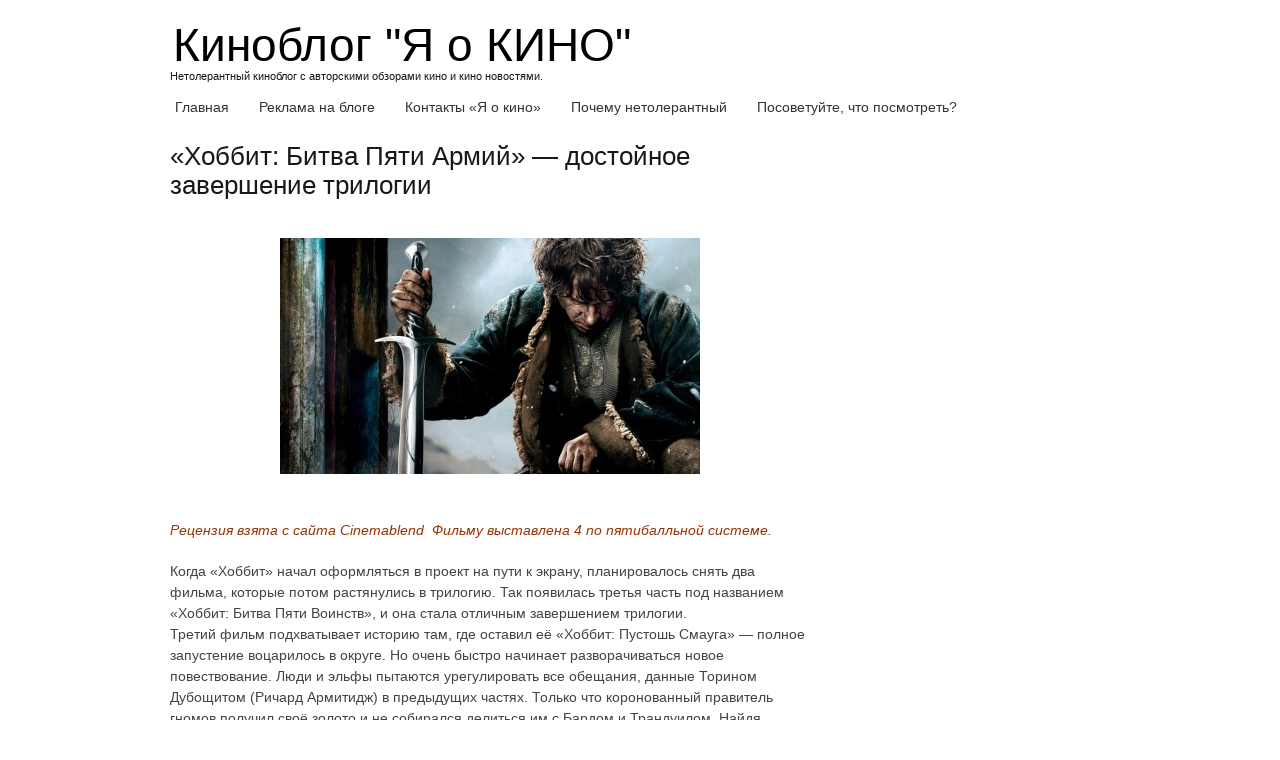

--- FILE ---
content_type: text/html; charset=UTF-8
request_url: https://yaokino.ru/uspeh-hobbit-bitva-pjati-armij
body_size: 21336
content:
<!DOCTYPE html> <!--[if IE 7]><html class="ie ie7" dir="ltr" lang="ru-RU" prefix="og: https://ogp.me/ns#"> <![endif]--> <!--[if IE 8]><html class="ie ie8" dir="ltr" lang="ru-RU" prefix="og: https://ogp.me/ns#"> <![endif]--> <!--[if !(IE 7) | !(IE 8) ]><!--><html dir="ltr" lang="ru-RU" prefix="og: https://ogp.me/ns#"> <!--<![endif]--><head><meta charset="UTF-8"><link rel="profile" href="https://gmpg.org/xfn/11"><meta name="viewport" content="width=device-width, initial-scale=1, maximum-scale=1"><link rel="pingback" href="https://yaokino.ru/xmlrpc.php"><style>img:is([sizes="auto" i], [sizes^="auto," i]) { contain-intrinsic-size: 3000px 1500px }</style><title>«Хоббит: Битва Пяти Армий» - достойное завершение трилогии</title><meta name="description" content="В то время как «Властелин Колец», всё-таки, более совершенная трилогия из двух, «Хоббит: Битва Пяти Армий» отличное пиршество для выходного дня." /><meta name="robots" content="max-image-preview:large" /><meta name="author" content="georgina"/><meta name="keywords" content="хоббит: битва пяти армий,рецензия,трилогия,питер джексон" /><link rel="canonical" href="https://yaokino.ru/uspeh-hobbit-bitva-pjati-armij" /><meta name="generator" content="All in One SEO (AIOSEO) 4.8.7" /><meta property="og:locale" content="ru_RU" /><meta property="og:site_name" content="Киноблог &quot;Я о КИНО&quot; | Нетолерантный киноблог с авторскими обзорами кино и кино новостями." /><meta property="og:type" content="article" /><meta property="og:title" content="«Хоббит: Битва Пяти Армий» - достойное завершение трилогии" /><meta property="og:description" content="В то время как «Властелин Колец», всё-таки, более совершенная трилогия из двух, «Хоббит: Битва Пяти Армий» отличное пиршество для выходного дня." /><meta property="og:url" content="https://yaokino.ru/uspeh-hobbit-bitva-pjati-armij" /><meta property="article:published_time" content="2014-12-03T13:04:25+00:00" /><meta property="article:modified_time" content="2014-12-03T13:04:49+00:00" /><meta name="twitter:card" content="summary" /><meta name="twitter:title" content="«Хоббит: Битва Пяти Армий» - достойное завершение трилогии" /><meta name="twitter:description" content="В то время как «Властелин Колец», всё-таки, более совершенная трилогия из двух, «Хоббит: Битва Пяти Армий» отличное пиршество для выходного дня." /> <script type="application/ld+json" class="aioseo-schema">{"@context":"https:\/\/schema.org","@graph":[{"@type":"Article","@id":"https:\/\/yaokino.ru\/uspeh-hobbit-bitva-pjati-armij#article","name":"\u00ab\u0425\u043e\u0431\u0431\u0438\u0442: \u0411\u0438\u0442\u0432\u0430 \u041f\u044f\u0442\u0438 \u0410\u0440\u043c\u0438\u0439\u00bb - \u0434\u043e\u0441\u0442\u043e\u0439\u043d\u043e\u0435 \u0437\u0430\u0432\u0435\u0440\u0448\u0435\u043d\u0438\u0435 \u0442\u0440\u0438\u043b\u043e\u0433\u0438\u0438","headline":"\u00ab\u0425\u043e\u0431\u0431\u0438\u0442: \u0411\u0438\u0442\u0432\u0430 \u041f\u044f\u0442\u0438 \u0410\u0440\u043c\u0438\u0439\u00bb &#8212; \u0434\u043e\u0441\u0442\u043e\u0439\u043d\u043e\u0435 \u0437\u0430\u0432\u0435\u0440\u0448\u0435\u043d\u0438\u0435 \u0442\u0440\u0438\u043b\u043e\u0433\u0438\u0438","author":{"@id":"https:\/\/yaokino.ru\/author\/georgina#author"},"publisher":{"@id":"https:\/\/yaokino.ru\/#organization"},"image":{"@type":"ImageObject","url":"https:\/\/yaokino.ru\/wp-content\/uploads\/2014\/12\/HobbitBattleoftheFiveArmies-01-420x236.jpg","@id":"https:\/\/yaokino.ru\/uspeh-hobbit-bitva-pjati-armij\/#articleImage"},"datePublished":"2014-12-03T16:04:25+03:00","dateModified":"2014-12-03T16:04:49+03:00","inLanguage":"ru-RU","commentCount":2,"mainEntityOfPage":{"@id":"https:\/\/yaokino.ru\/uspeh-hobbit-bitva-pjati-armij#webpage"},"isPartOf":{"@id":"https:\/\/yaokino.ru\/uspeh-hobbit-bitva-pjati-armij#webpage"},"articleSection":"\u041e\u0431\u0437\u043e\u0440\u044b \u0444\u0438\u043b\u044c\u043c\u043e\u0432, \u041f\u0438\u0442\u0435\u0440 \u0414\u0436\u0435\u043a\u0441\u043e\u043d, \u0440\u0435\u0446\u0435\u043d\u0437\u0438\u044f, \u0442\u0440\u0438\u043b\u043e\u0433\u0438\u044f, \u0425\u043e\u0431\u0431\u0438\u0442: \u0411\u0438\u0442\u0432\u0430 \u041f\u044f\u0442\u0438 \u0410\u0440\u043c\u0438\u0439"},{"@type":"BreadcrumbList","@id":"https:\/\/yaokino.ru\/uspeh-hobbit-bitva-pjati-armij#breadcrumblist","itemListElement":[{"@type":"ListItem","@id":"https:\/\/yaokino.ru#listItem","position":1,"name":"Home","item":"https:\/\/yaokino.ru","nextItem":{"@type":"ListItem","@id":"https:\/\/yaokino.ru\/category\/films_review#listItem","name":"\u041e\u0431\u0437\u043e\u0440\u044b \u0444\u0438\u043b\u044c\u043c\u043e\u0432"}},{"@type":"ListItem","@id":"https:\/\/yaokino.ru\/category\/films_review#listItem","position":2,"name":"\u041e\u0431\u0437\u043e\u0440\u044b \u0444\u0438\u043b\u044c\u043c\u043e\u0432","item":"https:\/\/yaokino.ru\/category\/films_review","nextItem":{"@type":"ListItem","@id":"https:\/\/yaokino.ru\/uspeh-hobbit-bitva-pjati-armij#listItem","name":"\u00ab\u0425\u043e\u0431\u0431\u0438\u0442: \u0411\u0438\u0442\u0432\u0430 \u041f\u044f\u0442\u0438 \u0410\u0440\u043c\u0438\u0439\u00bb &#8212; \u0434\u043e\u0441\u0442\u043e\u0439\u043d\u043e\u0435 \u0437\u0430\u0432\u0435\u0440\u0448\u0435\u043d\u0438\u0435 \u0442\u0440\u0438\u043b\u043e\u0433\u0438\u0438"},"previousItem":{"@type":"ListItem","@id":"https:\/\/yaokino.ru#listItem","name":"Home"}},{"@type":"ListItem","@id":"https:\/\/yaokino.ru\/uspeh-hobbit-bitva-pjati-armij#listItem","position":3,"name":"\u00ab\u0425\u043e\u0431\u0431\u0438\u0442: \u0411\u0438\u0442\u0432\u0430 \u041f\u044f\u0442\u0438 \u0410\u0440\u043c\u0438\u0439\u00bb &#8212; \u0434\u043e\u0441\u0442\u043e\u0439\u043d\u043e\u0435 \u0437\u0430\u0432\u0435\u0440\u0448\u0435\u043d\u0438\u0435 \u0442\u0440\u0438\u043b\u043e\u0433\u0438\u0438","previousItem":{"@type":"ListItem","@id":"https:\/\/yaokino.ru\/category\/films_review#listItem","name":"\u041e\u0431\u0437\u043e\u0440\u044b \u0444\u0438\u043b\u044c\u043c\u043e\u0432"}}]},{"@type":"Organization","@id":"https:\/\/yaokino.ru\/#organization","name":"\u041a\u0438\u043d\u043e\u0431\u043b\u043e\u0433 \"\u042f \u043e \u041a\u0418\u041d\u041e\"","description":"\u041d\u0435\u0442\u043e\u043b\u0435\u0440\u0430\u043d\u0442\u043d\u044b\u0439 \u043a\u0438\u043d\u043e\u0431\u043b\u043e\u0433 \u0441 \u0430\u0432\u0442\u043e\u0440\u0441\u043a\u0438\u043c\u0438 \u043e\u0431\u0437\u043e\u0440\u0430\u043c\u0438 \u043a\u0438\u043d\u043e \u0438 \u043a\u0438\u043d\u043e \u043d\u043e\u0432\u043e\u0441\u0442\u044f\u043c\u0438.","url":"https:\/\/yaokino.ru\/"},{"@type":"Person","@id":"https:\/\/yaokino.ru\/author\/georgina#author","url":"https:\/\/yaokino.ru\/author\/georgina","name":"georgina","image":{"@type":"ImageObject","@id":"https:\/\/yaokino.ru\/uspeh-hobbit-bitva-pjati-armij#authorImage","url":"https:\/\/secure.gravatar.com\/avatar\/f747cf65a9f35ccc8707b285a7abbfa9?s=96&d=retro&r=g","width":96,"height":96,"caption":"georgina"}},{"@type":"WebPage","@id":"https:\/\/yaokino.ru\/uspeh-hobbit-bitva-pjati-armij#webpage","url":"https:\/\/yaokino.ru\/uspeh-hobbit-bitva-pjati-armij","name":"\u00ab\u0425\u043e\u0431\u0431\u0438\u0442: \u0411\u0438\u0442\u0432\u0430 \u041f\u044f\u0442\u0438 \u0410\u0440\u043c\u0438\u0439\u00bb - \u0434\u043e\u0441\u0442\u043e\u0439\u043d\u043e\u0435 \u0437\u0430\u0432\u0435\u0440\u0448\u0435\u043d\u0438\u0435 \u0442\u0440\u0438\u043b\u043e\u0433\u0438\u0438","description":"\u0412 \u0442\u043e \u0432\u0440\u0435\u043c\u044f \u043a\u0430\u043a \u00ab\u0412\u043b\u0430\u0441\u0442\u0435\u043b\u0438\u043d \u041a\u043e\u043b\u0435\u0446\u00bb, \u0432\u0441\u0451-\u0442\u0430\u043a\u0438, \u0431\u043e\u043b\u0435\u0435 \u0441\u043e\u0432\u0435\u0440\u0448\u0435\u043d\u043d\u0430\u044f \u0442\u0440\u0438\u043b\u043e\u0433\u0438\u044f \u0438\u0437 \u0434\u0432\u0443\u0445, \u00ab\u0425\u043e\u0431\u0431\u0438\u0442: \u0411\u0438\u0442\u0432\u0430 \u041f\u044f\u0442\u0438 \u0410\u0440\u043c\u0438\u0439\u00bb \u043e\u0442\u043b\u0438\u0447\u043d\u043e\u0435 \u043f\u0438\u0440\u0448\u0435\u0441\u0442\u0432\u043e \u0434\u043b\u044f \u0432\u044b\u0445\u043e\u0434\u043d\u043e\u0433\u043e \u0434\u043d\u044f.","inLanguage":"ru-RU","isPartOf":{"@id":"https:\/\/yaokino.ru\/#website"},"breadcrumb":{"@id":"https:\/\/yaokino.ru\/uspeh-hobbit-bitva-pjati-armij#breadcrumblist"},"author":{"@id":"https:\/\/yaokino.ru\/author\/georgina#author"},"creator":{"@id":"https:\/\/yaokino.ru\/author\/georgina#author"},"datePublished":"2014-12-03T16:04:25+03:00","dateModified":"2014-12-03T16:04:49+03:00"},{"@type":"WebSite","@id":"https:\/\/yaokino.ru\/#website","url":"https:\/\/yaokino.ru\/","name":"\u041a\u0438\u043d\u043e\u0431\u043b\u043e\u0433 \"\u042f \u043e \u041a\u0418\u041d\u041e\"","description":"\u041d\u0435\u0442\u043e\u043b\u0435\u0440\u0430\u043d\u0442\u043d\u044b\u0439 \u043a\u0438\u043d\u043e\u0431\u043b\u043e\u0433 \u0441 \u0430\u0432\u0442\u043e\u0440\u0441\u043a\u0438\u043c\u0438 \u043e\u0431\u0437\u043e\u0440\u0430\u043c\u0438 \u043a\u0438\u043d\u043e \u0438 \u043a\u0438\u043d\u043e \u043d\u043e\u0432\u043e\u0441\u0442\u044f\u043c\u0438.","inLanguage":"ru-RU","publisher":{"@id":"https:\/\/yaokino.ru\/#organization"}}]}</script> <link href='https://fonts.gstatic.com' crossorigin='anonymous' rel='preconnect' /><link rel="alternate" type="application/rss+xml" title="Киноблог &quot;Я о КИНО&quot; &raquo; Лента" href="https://yaokino.ru/feed" /><link rel="alternate" type="application/rss+xml" title="Киноблог &quot;Я о КИНО&quot; &raquo; Лента комментариев" href="https://yaokino.ru/comments/feed" /><link rel="alternate" type="application/rss+xml" title="Киноблог &quot;Я о КИНО&quot; &raquo; Лента комментариев к &laquo;«Хоббит: Битва Пяти Армий» &#8212; достойное завершение трилогии&raquo;" href="https://yaokino.ru/uspeh-hobbit-bitva-pjati-armij/feed" /><!-- <link rel='stylesheet' id='wp-block-library-css' href='https://yaokino.ru/wp-includes/css/dist/block-library/style.min.css' type='text/css' media='all' /> -->
<link rel="stylesheet" type="text/css" href="//yaokino.ru/wp-content/cache/wpfc-minified/fe5jzvkk/h9apu.css" media="all"/><style id='classic-theme-styles-inline-css' type='text/css'>/*! This file is auto-generated */
.wp-block-button__link{color:#fff;background-color:#32373c;border-radius:9999px;box-shadow:none;text-decoration:none;padding:calc(.667em + 2px) calc(1.333em + 2px);font-size:1.125em}.wp-block-file__button{background:#32373c;color:#fff;text-decoration:none}</style><style id='global-styles-inline-css' type='text/css'>:root{--wp--preset--aspect-ratio--square: 1;--wp--preset--aspect-ratio--4-3: 4/3;--wp--preset--aspect-ratio--3-4: 3/4;--wp--preset--aspect-ratio--3-2: 3/2;--wp--preset--aspect-ratio--2-3: 2/3;--wp--preset--aspect-ratio--16-9: 16/9;--wp--preset--aspect-ratio--9-16: 9/16;--wp--preset--color--black: #000000;--wp--preset--color--cyan-bluish-gray: #abb8c3;--wp--preset--color--white: #ffffff;--wp--preset--color--pale-pink: #f78da7;--wp--preset--color--vivid-red: #cf2e2e;--wp--preset--color--luminous-vivid-orange: #ff6900;--wp--preset--color--luminous-vivid-amber: #fcb900;--wp--preset--color--light-green-cyan: #7bdcb5;--wp--preset--color--vivid-green-cyan: #00d084;--wp--preset--color--pale-cyan-blue: #8ed1fc;--wp--preset--color--vivid-cyan-blue: #0693e3;--wp--preset--color--vivid-purple: #9b51e0;--wp--preset--gradient--vivid-cyan-blue-to-vivid-purple: linear-gradient(135deg,rgba(6,147,227,1) 0%,rgb(155,81,224) 100%);--wp--preset--gradient--light-green-cyan-to-vivid-green-cyan: linear-gradient(135deg,rgb(122,220,180) 0%,rgb(0,208,130) 100%);--wp--preset--gradient--luminous-vivid-amber-to-luminous-vivid-orange: linear-gradient(135deg,rgba(252,185,0,1) 0%,rgba(255,105,0,1) 100%);--wp--preset--gradient--luminous-vivid-orange-to-vivid-red: linear-gradient(135deg,rgba(255,105,0,1) 0%,rgb(207,46,46) 100%);--wp--preset--gradient--very-light-gray-to-cyan-bluish-gray: linear-gradient(135deg,rgb(238,238,238) 0%,rgb(169,184,195) 100%);--wp--preset--gradient--cool-to-warm-spectrum: linear-gradient(135deg,rgb(74,234,220) 0%,rgb(151,120,209) 20%,rgb(207,42,186) 40%,rgb(238,44,130) 60%,rgb(251,105,98) 80%,rgb(254,248,76) 100%);--wp--preset--gradient--blush-light-purple: linear-gradient(135deg,rgb(255,206,236) 0%,rgb(152,150,240) 100%);--wp--preset--gradient--blush-bordeaux: linear-gradient(135deg,rgb(254,205,165) 0%,rgb(254,45,45) 50%,rgb(107,0,62) 100%);--wp--preset--gradient--luminous-dusk: linear-gradient(135deg,rgb(255,203,112) 0%,rgb(199,81,192) 50%,rgb(65,88,208) 100%);--wp--preset--gradient--pale-ocean: linear-gradient(135deg,rgb(255,245,203) 0%,rgb(182,227,212) 50%,rgb(51,167,181) 100%);--wp--preset--gradient--electric-grass: linear-gradient(135deg,rgb(202,248,128) 0%,rgb(113,206,126) 100%);--wp--preset--gradient--midnight: linear-gradient(135deg,rgb(2,3,129) 0%,rgb(40,116,252) 100%);--wp--preset--font-size--small: 13px;--wp--preset--font-size--medium: 20px;--wp--preset--font-size--large: 36px;--wp--preset--font-size--x-large: 42px;--wp--preset--spacing--20: 0.44rem;--wp--preset--spacing--30: 0.67rem;--wp--preset--spacing--40: 1rem;--wp--preset--spacing--50: 1.5rem;--wp--preset--spacing--60: 2.25rem;--wp--preset--spacing--70: 3.38rem;--wp--preset--spacing--80: 5.06rem;--wp--preset--shadow--natural: 6px 6px 9px rgba(0, 0, 0, 0.2);--wp--preset--shadow--deep: 12px 12px 50px rgba(0, 0, 0, 0.4);--wp--preset--shadow--sharp: 6px 6px 0px rgba(0, 0, 0, 0.2);--wp--preset--shadow--outlined: 6px 6px 0px -3px rgba(255, 255, 255, 1), 6px 6px rgba(0, 0, 0, 1);--wp--preset--shadow--crisp: 6px 6px 0px rgba(0, 0, 0, 1);}:where(.is-layout-flex){gap: 0.5em;}:where(.is-layout-grid){gap: 0.5em;}body .is-layout-flex{display: flex;}.is-layout-flex{flex-wrap: wrap;align-items: center;}.is-layout-flex > :is(*, div){margin: 0;}body .is-layout-grid{display: grid;}.is-layout-grid > :is(*, div){margin: 0;}:where(.wp-block-columns.is-layout-flex){gap: 2em;}:where(.wp-block-columns.is-layout-grid){gap: 2em;}:where(.wp-block-post-template.is-layout-flex){gap: 1.25em;}:where(.wp-block-post-template.is-layout-grid){gap: 1.25em;}.has-black-color{color: var(--wp--preset--color--black) !important;}.has-cyan-bluish-gray-color{color: var(--wp--preset--color--cyan-bluish-gray) !important;}.has-white-color{color: var(--wp--preset--color--white) !important;}.has-pale-pink-color{color: var(--wp--preset--color--pale-pink) !important;}.has-vivid-red-color{color: var(--wp--preset--color--vivid-red) !important;}.has-luminous-vivid-orange-color{color: var(--wp--preset--color--luminous-vivid-orange) !important;}.has-luminous-vivid-amber-color{color: var(--wp--preset--color--luminous-vivid-amber) !important;}.has-light-green-cyan-color{color: var(--wp--preset--color--light-green-cyan) !important;}.has-vivid-green-cyan-color{color: var(--wp--preset--color--vivid-green-cyan) !important;}.has-pale-cyan-blue-color{color: var(--wp--preset--color--pale-cyan-blue) !important;}.has-vivid-cyan-blue-color{color: var(--wp--preset--color--vivid-cyan-blue) !important;}.has-vivid-purple-color{color: var(--wp--preset--color--vivid-purple) !important;}.has-black-background-color{background-color: var(--wp--preset--color--black) !important;}.has-cyan-bluish-gray-background-color{background-color: var(--wp--preset--color--cyan-bluish-gray) !important;}.has-white-background-color{background-color: var(--wp--preset--color--white) !important;}.has-pale-pink-background-color{background-color: var(--wp--preset--color--pale-pink) !important;}.has-vivid-red-background-color{background-color: var(--wp--preset--color--vivid-red) !important;}.has-luminous-vivid-orange-background-color{background-color: var(--wp--preset--color--luminous-vivid-orange) !important;}.has-luminous-vivid-amber-background-color{background-color: var(--wp--preset--color--luminous-vivid-amber) !important;}.has-light-green-cyan-background-color{background-color: var(--wp--preset--color--light-green-cyan) !important;}.has-vivid-green-cyan-background-color{background-color: var(--wp--preset--color--vivid-green-cyan) !important;}.has-pale-cyan-blue-background-color{background-color: var(--wp--preset--color--pale-cyan-blue) !important;}.has-vivid-cyan-blue-background-color{background-color: var(--wp--preset--color--vivid-cyan-blue) !important;}.has-vivid-purple-background-color{background-color: var(--wp--preset--color--vivid-purple) !important;}.has-black-border-color{border-color: var(--wp--preset--color--black) !important;}.has-cyan-bluish-gray-border-color{border-color: var(--wp--preset--color--cyan-bluish-gray) !important;}.has-white-border-color{border-color: var(--wp--preset--color--white) !important;}.has-pale-pink-border-color{border-color: var(--wp--preset--color--pale-pink) !important;}.has-vivid-red-border-color{border-color: var(--wp--preset--color--vivid-red) !important;}.has-luminous-vivid-orange-border-color{border-color: var(--wp--preset--color--luminous-vivid-orange) !important;}.has-luminous-vivid-amber-border-color{border-color: var(--wp--preset--color--luminous-vivid-amber) !important;}.has-light-green-cyan-border-color{border-color: var(--wp--preset--color--light-green-cyan) !important;}.has-vivid-green-cyan-border-color{border-color: var(--wp--preset--color--vivid-green-cyan) !important;}.has-pale-cyan-blue-border-color{border-color: var(--wp--preset--color--pale-cyan-blue) !important;}.has-vivid-cyan-blue-border-color{border-color: var(--wp--preset--color--vivid-cyan-blue) !important;}.has-vivid-purple-border-color{border-color: var(--wp--preset--color--vivid-purple) !important;}.has-vivid-cyan-blue-to-vivid-purple-gradient-background{background: var(--wp--preset--gradient--vivid-cyan-blue-to-vivid-purple) !important;}.has-light-green-cyan-to-vivid-green-cyan-gradient-background{background: var(--wp--preset--gradient--light-green-cyan-to-vivid-green-cyan) !important;}.has-luminous-vivid-amber-to-luminous-vivid-orange-gradient-background{background: var(--wp--preset--gradient--luminous-vivid-amber-to-luminous-vivid-orange) !important;}.has-luminous-vivid-orange-to-vivid-red-gradient-background{background: var(--wp--preset--gradient--luminous-vivid-orange-to-vivid-red) !important;}.has-very-light-gray-to-cyan-bluish-gray-gradient-background{background: var(--wp--preset--gradient--very-light-gray-to-cyan-bluish-gray) !important;}.has-cool-to-warm-spectrum-gradient-background{background: var(--wp--preset--gradient--cool-to-warm-spectrum) !important;}.has-blush-light-purple-gradient-background{background: var(--wp--preset--gradient--blush-light-purple) !important;}.has-blush-bordeaux-gradient-background{background: var(--wp--preset--gradient--blush-bordeaux) !important;}.has-luminous-dusk-gradient-background{background: var(--wp--preset--gradient--luminous-dusk) !important;}.has-pale-ocean-gradient-background{background: var(--wp--preset--gradient--pale-ocean) !important;}.has-electric-grass-gradient-background{background: var(--wp--preset--gradient--electric-grass) !important;}.has-midnight-gradient-background{background: var(--wp--preset--gradient--midnight) !important;}.has-small-font-size{font-size: var(--wp--preset--font-size--small) !important;}.has-medium-font-size{font-size: var(--wp--preset--font-size--medium) !important;}.has-large-font-size{font-size: var(--wp--preset--font-size--large) !important;}.has-x-large-font-size{font-size: var(--wp--preset--font-size--x-large) !important;}
:where(.wp-block-post-template.is-layout-flex){gap: 1.25em;}:where(.wp-block-post-template.is-layout-grid){gap: 1.25em;}
:where(.wp-block-columns.is-layout-flex){gap: 2em;}:where(.wp-block-columns.is-layout-grid){gap: 2em;}
:root :where(.wp-block-pullquote){font-size: 1.5em;line-height: 1.6;}</style><!-- <link rel='stylesheet' id='secure-copy-content-protection-public-css' href='https://yaokino.ru/wp-content/cache/autoptimize/css/autoptimize_single_06a67acea628d335749c7963e66fb5c3.css' type='text/css' media='all' /> --><!-- <link rel='stylesheet' id='wp-polls-css' href='https://yaokino.ru/wp-content/cache/autoptimize/css/autoptimize_single_e619fed4db9cedec2065f006d5b63713.css' type='text/css' media='all' /> -->
<link rel="stylesheet" type="text/css" href="//yaokino.ru/wp-content/cache/wpfc-minified/kefxhvih/h9apu.css" media="all"/><style id='wp-polls-inline-css' type='text/css'>.wp-polls .pollbar {
margin: 1px;
font-size: 6px;
line-height: 8px;
height: 8px;
background-image: url('https://yaokino.ru/wp-content/plugins/wp-polls/images/default/pollbg.gif');
border: 1px solid #c8c8c8;
}</style><!-- <link rel='stylesheet' id='taxopress-frontend-css-css' href='https://yaokino.ru/wp-content/cache/autoptimize/css/autoptimize_single_f1586f8376651c84c9032dd8d82ded1c.css' type='text/css' media='all' /> --><!-- <link rel='stylesheet' id='normalize-css' href='https://yaokino.ru/wp-content/cache/autoptimize/css/autoptimize_single_69d8150395b9843e30d6b8662564d7da.css' type='text/css' media='all' /> --><!-- <link rel='stylesheet' id='skeleton-style-css' href='https://yaokino.ru/wp-content/cache/autoptimize/css/autoptimize_single_0e621b2438e99633492ed6ca41242c8b.css' type='text/css' media='all' /> --><!-- <link rel='stylesheet' id='skeleton-base-css' href='https://yaokino.ru/wp-content/cache/autoptimize/css/autoptimize_single_084eec135f7b5acf6547a7e85f3c2057.css' type='text/css' media='all' /> --><!-- <link rel='stylesheet' id='generic_framework-css' href='https://yaokino.ru/wp-content/cache/autoptimize/css/autoptimize_single_16c4e6f315cee62ef2473250e65ca29e.css' type='text/css' media='all' /> --><!-- <link rel='stylesheet' id='wp-pagenavi-css' href='https://yaokino.ru/wp-content/cache/autoptimize/css/autoptimize_single_73d29ecb3ae4eb2b78712fab3a46d32d.css' type='text/css' media='all' /> -->
<link rel="stylesheet" type="text/css" href="//yaokino.ru/wp-content/cache/wpfc-minified/diw6pjb2/h9apu.css" media="all"/> <script src='//yaokino.ru/wp-content/cache/wpfc-minified/7zsh2a7s/h9apv.js' type="text/javascript"></script>
<!-- <script type="text/javascript" src="https://yaokino.ru/wp-includes/js/jquery/jquery.min.js" id="jquery-core-js"></script> --> <!-- <script defer type="text/javascript" src="https://yaokino.ru/wp-includes/js/jquery/jquery-migrate.min.js" id="jquery-migrate-js"></script> --> <!-- <script defer type="text/javascript" src="https://yaokino.ru/wp-content/cache/autoptimize/js/autoptimize_single_8fa2b9763d58f6cffcb0218dcc145b02.js" id="taxopress-frontend-js-js"></script> --> <link rel="https://api.w.org/" href="https://yaokino.ru/wp-json/" /><link rel="alternate" title="JSON" type="application/json" href="https://yaokino.ru/wp-json/wp/v2/posts/41439" /><link rel="EditURI" type="application/rsd+xml" title="RSD" href="https://yaokino.ru/xmlrpc.php?rsd" /><link rel="alternate" title="oEmbed (JSON)" type="application/json+oembed" href="https://yaokino.ru/wp-json/oembed/1.0/embed?url=https%3A%2F%2Fyaokino.ru%2Fuspeh-hobbit-bitva-pjati-armij" /><link rel="alternate" title="oEmbed (XML)" type="text/xml+oembed" href="https://yaokino.ru/wp-json/oembed/1.0/embed?url=https%3A%2F%2Fyaokino.ru%2Fuspeh-hobbit-bitva-pjati-armij&#038;format=xml" /> <!--[if lt IE 9]><script src="https://yaokino.ru/wp-content/themes/generic-framework2/js/html5shiv.js"></script><![endif]--><style type="text/css">.recentcomments a{display:inline !important;padding:0 !important;margin:0 !important;}</style> <script defer src="[data-uri]"></script> <noscript><div><img src="https://mc.yandex.ru/watch/15143266" style="position:absolute; left:-9999px;" alt="" /></div></noscript>  <script async src="//pagead2.googlesyndication.com/pagead/js/adsbygoogle.js"></script> <script>(adsbygoogle = window.adsbygoogle || []).push({
google_ad_client: "ca-pub-7853449255756441",
enable_page_level_ads: true
});</script> </head><body data-rsssl=1 class="post-template-default single single-post postid-41439 single-format-standard chrome"><div id="page" class="hfeed site"> <a class="skip-link screen-reader-text" href="#content">Skip to content</a><header id="header" class="site-header" role="banner"><div class="container"><div class="align-left site-logo site-title"><div id="blog-title" class="remove-bottom remove-top"> <a href="https://yaokino.ru/"> Киноблог &quot;Я о КИНО&quot; </a></div><h5> Нетолерантный киноблог с авторскими обзорами кино и кино новостями.</h5></div></div><nav id="site-navigation" class="main-navigation" role="navigation"><div id="main-navigation" class="container"><ul id="primary_nav" class="menu"><li id="menu-item-50571" class="menu-item menu-item-type-custom menu-item-object-custom menu-item-home menu-item-50571"><a href="https://yaokino.ru">Главная</a></li><li id="menu-item-50572" class="menu-item menu-item-type-post_type menu-item-object-page menu-item-50572"><a href="https://yaokino.ru/reklama">Реклама на блоге</a></li><li id="menu-item-50573" class="menu-item menu-item-type-post_type menu-item-object-page menu-item-50573"><a href="https://yaokino.ru/kontakti-ya-o-kino">Контакты &#171;Я о кино&#187;</a></li><li id="menu-item-51933" class="menu-item menu-item-type-post_type menu-item-object-page menu-item-51933"><a href="https://yaokino.ru/about">Почему нетолерантный</a></li><li id="menu-item-52339" class="menu-item menu-item-type-post_type menu-item-object-page menu-item-52339"><a href="https://yaokino.ru/chto-posmotret-vecherom">Посоветуйте, что посмотреть?</a></li></ul></div></nav></header><div id="content" class="site-content"><div id="primary" class="container content-area"><main id="main" class="eleven columns  site-main" role="main"><article id="post-41439" class="post-41439 post type-post status-publish format-standard hentry category-films_review tag-343 tag-4336 tag-3258 tag-5087"><header class="entry-header"><h1 class="entry-title">«Хоббит: Битва Пяти Армий» &#8212; достойное завершение трилогии</h1></header><div class="entry-content"><p><a href="https://yaokino.ru/wp-content/uploads/2014/12/HobbitBattleoftheFiveArmies-01.jpg"><img fetchpriority="high" decoding="async" class="aligncenter size-thumbnail wp-image-41440" src="https://yaokino.ru/wp-content/uploads/2014/12/HobbitBattleoftheFiveArmies-01-420x236.jpg" alt="" width="420" height="236" srcset="https://yaokino.ru/wp-content/uploads/2014/12/HobbitBattleoftheFiveArmies-01-420x236.jpg 420w, https://yaokino.ru/wp-content/uploads/2014/12/HobbitBattleoftheFiveArmies-01.jpg 900w" sizes="(max-width: 420px) 100vw, 420px" /></a></p><p><span style="color: #993300;"><em>Рецензия взята с сайта Cinemablend  Фильму выставлена 4 по пятибалльной системе.<br /> </em></span></p><p>Когда «Хоббит» начал оформляться в проект на пути к экрану, планировалось снять два фильма, которые потом растянулись в трилогию. Так появилась третья часть под названием «Хоббит: Битва Пяти Воинств», и она стала отличным завершением трилогии.<span id="more-41439"></span><br /> Третий фильм подхватывает историю там, где оставил её «Хоббит: Пустошь Смауга» &#8212; полное запустение воцарилось в округе. Но очень быстро начинает разворачиваться новое повествование. Люди и эльфы пытаются урегулировать все обещания, данные Торином Дубощитом (Ричард Армитидж) в предыдущих частях. Только что коронованный правитель гномов получил своё золото и не собирался делиться им с Бардом и Трандуилом. Найдя Аркенстон, главное сокровище Эребора, он стал бы правителем всего нагорного царства. На пути его замыслов встали армии орков, которые привёл с Серых Гор Азог Осквернитель.</p><p><a href="https://yaokino.ru/wp-content/uploads/2014/12/hobbit-the-battle-of-the-five-armies-screen-image1.jpg"><noscript><img decoding="async" class="aligncenter size-thumbnail wp-image-41443" src="https://yaokino.ru/wp-content/uploads/2014/12/hobbit-the-battle-of-the-five-armies-screen-image1-420x249.jpg" alt="" width="420" height="249" srcset="https://yaokino.ru/wp-content/uploads/2014/12/hobbit-the-battle-of-the-five-armies-screen-image1-420x249.jpg 420w, https://yaokino.ru/wp-content/uploads/2014/12/hobbit-the-battle-of-the-five-armies-screen-image1.jpg 578w" sizes="(max-width: 420px) 100vw, 420px" /></noscript><img decoding="async" class="lazyload aligncenter size-thumbnail wp-image-41443" src='data:image/svg+xml,%3Csvg%20xmlns=%22http://www.w3.org/2000/svg%22%20viewBox=%220%200%20420%20249%22%3E%3C/svg%3E' data-src="https://yaokino.ru/wp-content/uploads/2014/12/hobbit-the-battle-of-the-five-armies-screen-image1-420x249.jpg" alt="" width="420" height="249" data-srcset="https://yaokino.ru/wp-content/uploads/2014/12/hobbit-the-battle-of-the-five-armies-screen-image1-420x249.jpg 420w, https://yaokino.ru/wp-content/uploads/2014/12/hobbit-the-battle-of-the-five-armies-screen-image1.jpg 578w" data-sizes="(max-width: 420px) 100vw, 420px" /></a></p><p>«Хоббит: Битва Пяти Воинств» несомненно лучший фильм из всей трилогии и не только потому что он весь в движении, но также и потому, что каждый момент картины оправдан.<br /> Битва в картине занимает 45 минут экранного времени, и она сразу навевает воспоминания о сражении Минас Тирит во «Властелине Колец». И в этой битве Питер Джексон и его команда показывают самое лучшее, на что способны – в сцене полное равновесие физической схватки и антуража. Неудивительно, что Леголас Орландо Блума очень важный игрок на этом поле.</p><p><a href="https://yaokino.ru/wp-content/uploads/2014/12/The-Hobbit-Battle-of-Five-Armies-tapestry_featured.jpg"><noscript><img decoding="async" class="aligncenter size-thumbnail wp-image-41442" src="https://yaokino.ru/wp-content/uploads/2014/12/The-Hobbit-Battle-of-Five-Armies-tapestry_featured-420x235.jpg" alt="" width="420" height="235" srcset="https://yaokino.ru/wp-content/uploads/2014/12/The-Hobbit-Battle-of-Five-Armies-tapestry_featured-420x235.jpg 420w, https://yaokino.ru/wp-content/uploads/2014/12/The-Hobbit-Battle-of-Five-Armies-tapestry_featured.jpg 970w" sizes="(max-width: 420px) 100vw, 420px" /></noscript><img decoding="async" class="lazyload aligncenter size-thumbnail wp-image-41442" src='data:image/svg+xml,%3Csvg%20xmlns=%22http://www.w3.org/2000/svg%22%20viewBox=%220%200%20420%20235%22%3E%3C/svg%3E' data-src="https://yaokino.ru/wp-content/uploads/2014/12/The-Hobbit-Battle-of-Five-Armies-tapestry_featured-420x235.jpg" alt="" width="420" height="235" data-srcset="https://yaokino.ru/wp-content/uploads/2014/12/The-Hobbit-Battle-of-Five-Armies-tapestry_featured-420x235.jpg 420w, https://yaokino.ru/wp-content/uploads/2014/12/The-Hobbit-Battle-of-Five-Armies-tapestry_featured.jpg 970w" data-sizes="(max-width: 420px) 100vw, 420px" /></a></p><p>Ричарду Армитиджу также предоставлено время показать себя в решающей схватке с Азогом.<br /> Единственным недостатком третьего фильма можно назвать его перенасыщенность персонажами. Из-за этого Кейт Бланшетт, Кристофер Ли, Хьюго Уивинг получили минимум экранного времени в битве, пусть и ошеломительного, но без того потенциала, что был заявлен в «Пустоши Смауга».</p><p>Билли Коннолли в роли Даина Железная Пята, родственника Торина, также скудно представлен на экране, хотя его образ вызывает огромный интерес.<br /> Если отодвинуть в сторону мелкие недостатки, то можно признать заключительную часть трилогии «Хоббит: Битва Пяти Армий» несомненным успехом Питера Джексона, его триумфом в воплощении литературных шедевров Толкиена на большом экране. В то время как «Властелин Колец», всё-таки, более совершенная трилогия из двух, «Хоббит: Битва Пяти Армий» отличное пиршество для выходного дня.</p><p><iframe loading="lazy" width="560" height="315" frameborder="0" src="//www.youtube.com/embed/iVAgTiBrrDA"></iframe></p><div class="tptn_counter" id="tptn_counter_41439"><script type="text/javascript" data-cfasync="false" src="https://yaokino.ru/?top_ten_id=41439&view_counter=1&_wpnonce=afb4646587"></script></div><div class="yandex-share yashare-auto-init" data-yashareL10n="ru" data-yashareTheme="default" data-yashareType="none" data-yashareQuickServices="yaru,vkontakte,facebook,twitter,odnoklassniki" data-yashareTitle="«Хоббит: Битва Пяти Армий» &#8212; достойное завершение трилогии" data-yashareLink="https://yaokino.ru/uspeh-hobbit-bitva-pjati-armij"></div></div><footer class="entry-footer"> <span class="author-link">Автор: <a href="https://yaokino.ru/author/georgina" title="Записи georgina" rel="author">georgina</a> |</span> <span class="cat-links"><a href="https://yaokino.ru/category/films_review" rel="category tag">Обзоры фильмов</a></span> <span class="tags-links"> | <a href="https://yaokino.ru/tag/%d0%bf%d0%b8%d1%82%d0%b5%d1%80-%d0%b4%d0%b6%d0%b5%d0%ba%d1%81%d0%be%d0%bd" rel="tag">Питер Джексон</a>, <a href="https://yaokino.ru/tag/%d1%80%d0%b5%d1%86%d0%b5%d0%bd%d0%b7%d0%b8%d1%8f" rel="tag">рецензия</a>, <a href="https://yaokino.ru/tag/%d1%82%d1%80%d0%b8%d0%bb%d0%be%d0%b3%d0%b8%d1%8f" rel="tag">трилогия</a>, <a href="https://yaokino.ru/tag/%d1%85%d0%be%d0%b1%d0%b1%d0%b8%d1%82-%d0%b1%d0%b8%d1%82%d0%b2%d0%b0-%d0%bf%d1%8f%d1%82%d0%b8-%d0%b0%d1%80%d0%bc%d0%b8%d0%b9" rel="tag">Хоббит: Битва Пяти Армий</a></span></footer><div id="comments" class="comments-area"><h3 id="comments">2 комментария to «Хоббит: Битва Пяти Армий» &#8212; достойное завершение трилогии</h3><div class="comment-navigation"><div class="align-left"></div><div class="align-right"></div></div><ol class="commentlist"><li class="comment even thread-even depth-1 parent" id="comment-15821"><div id="div-comment-15821" class="comment-body"><div class="comment-author vcard"> <noscript><img alt='' src='https://secure.gravatar.com/avatar/940208c1ff2b2eedfbc98066e9eaa626?s=32&#038;d=retro&#038;r=g' srcset='https://secure.gravatar.com/avatar/940208c1ff2b2eedfbc98066e9eaa626?s=64&#038;d=retro&#038;r=g 2x' class='avatar avatar-32 photo' height='32' width='32' decoding='async'/></noscript><img alt='' src='data:image/svg+xml,%3Csvg%20xmlns=%22http://www.w3.org/2000/svg%22%20viewBox=%220%200%2032%2032%22%3E%3C/svg%3E' data-src='https://secure.gravatar.com/avatar/940208c1ff2b2eedfbc98066e9eaa626?s=32&#038;d=retro&#038;r=g' data-srcset='https://secure.gravatar.com/avatar/940208c1ff2b2eedfbc98066e9eaa626?s=64&#038;d=retro&#038;r=g 2x' class='lazyload avatar avatar-32 photo' height='32' width='32' decoding='async'/> <cite class="fn">AlexSandra</cite><span class="says">:</span></div><div class="comment-meta commentmetadata"> <a href="https://yaokino.ru/uspeh-hobbit-bitva-pjati-armij#comment-15821">03.12.2014 в 23:06</a></div><p>Если поправимся от гриппа  к 14 числу-пойдём всей семьёй!</p><div class="reply"><a rel="nofollow" class="comment-reply-link" href="#comment-15821" data-commentid="15821" data-postid="41439" data-belowelement="div-comment-15821" data-respondelement="respond" data-replyto="Комментарий к записи AlexSandra" aria-label="Комментарий к записи AlexSandra">Ответить</a></div></div><ul class="children"><li class="comment byuser comment-author-georgina bypostauthor odd alt depth-2" id="comment-15823"><div id="div-comment-15823" class="comment-body"><div class="comment-author vcard"> <noscript><img alt='' src='https://secure.gravatar.com/avatar/f747cf65a9f35ccc8707b285a7abbfa9?s=32&#038;d=retro&#038;r=g' srcset='https://secure.gravatar.com/avatar/f747cf65a9f35ccc8707b285a7abbfa9?s=64&#038;d=retro&#038;r=g 2x' class='avatar avatar-32 photo' height='32' width='32' decoding='async'/></noscript><img alt='' src='data:image/svg+xml,%3Csvg%20xmlns=%22http://www.w3.org/2000/svg%22%20viewBox=%220%200%2032%2032%22%3E%3C/svg%3E' data-src='https://secure.gravatar.com/avatar/f747cf65a9f35ccc8707b285a7abbfa9?s=32&#038;d=retro&#038;r=g' data-srcset='https://secure.gravatar.com/avatar/f747cf65a9f35ccc8707b285a7abbfa9?s=64&#038;d=retro&#038;r=g 2x' class='lazyload avatar avatar-32 photo' height='32' width='32' decoding='async'/> <cite class="fn">georgina</cite><span class="says">:</span></div><div class="comment-meta commentmetadata"> <a href="https://yaokino.ru/uspeh-hobbit-bitva-pjati-armij#comment-15823">03.12.2014 в 23:30</a></div><p>Обязательно выздоравливайте к премьере.</p><div class="reply"><a rel="nofollow" class="comment-reply-link" href="#comment-15823" data-commentid="15823" data-postid="41439" data-belowelement="div-comment-15823" data-respondelement="respond" data-replyto="Комментарий к записи georgina" aria-label="Комментарий к записи georgina">Ответить</a></div></div></li></ul></li></ol><div class="comment-navigation"><div class="align-left"></div><div class="align-right"></div></div><div id="respond" class="comment-respond"><h3 id="reply-title" class="comment-reply-title">Добавить комментарий <small><a rel="nofollow" id="cancel-comment-reply-link" href="/uspeh-hobbit-bitva-pjati-armij#respond" style="display:none;">Отменить ответ</a></small></h3><form action="https://yaokino.ru/wp-comments-post.php" method="post" id="commentform" class="comment-form"><p class="comment-notes"><span id="email-notes">Ваш адрес email не будет опубликован.</span> <span class="required-field-message">Обязательные поля помечены <span class="required">*</span></span></p><p><textarea name="comment" id="comment" cols="58" rows="10" tabindex="4" aria-required="true"></textarea></p><p class="comment-form-author"><label for="author">Имя <span class="required">*</span></label> <input id="author" name="author" type="text" value="" size="30" maxlength="245" autocomplete="name" required="required" /></p><p class="comment-form-email"><label for="email">Email <span class="required">*</span></label> <input id="email" name="email" type="text" value="" size="30" maxlength="100" aria-describedby="email-notes" autocomplete="email" required="required" /></p><p class="comment-form-url"><label for="url">Сайт</label> <input id="url" name="url" type="text" value="" size="30" maxlength="200" autocomplete="url" /></p><p class="comment-form-cookies-consent"><input id="wp-comment-cookies-consent" name="wp-comment-cookies-consent" type="checkbox" value="yes" /> <label for="wp-comment-cookies-consent">Сохранить моё имя, email и адрес сайта в этом браузере для последующих моих комментариев.</label></p><p class="form-submit"><input name="submit" type="submit" id="submit" class="submit" value="Опубликовать комментарий" /> <input type='hidden' name='comment_post_ID' value='41439' id='comment_post_ID' /> <input type='hidden' name='comment_parent' id='comment_parent' value='0' /></p><p style="display: none;"><input type="hidden" id="akismet_comment_nonce" name="akismet_comment_nonce" value="37481c89f7" /></p><p style="display: none !important;" class="akismet-fields-container" data-prefix="ak_"><label>&#916;<textarea name="ak_hp_textarea" cols="45" rows="8" maxlength="100"></textarea></label><input type="hidden" id="ak_js_1" name="ak_js" value="76"/><script defer src="[data-uri]"></script></p></form></div></div></article></main><div id="sidebar" class="five columns " role="complementary"><div id="custom_html-2" class="widget_text widget widget_custom_html"><div class="textwidget custom-html-widget"><script async src="//pagead2.googlesyndication.com/pagead/js/adsbygoogle.js"></script>  <ins class="adsbygoogle"
style="display:block"
data-ad-client="ca-pub-7853449255756441"
data-ad-slot="7754030771"
data-ad-format="auto"
data-full-width-responsive="true"></ins> <script>(adsbygoogle = window.adsbygoogle || []).push({});</script></div></div><div id="custom_html-4" class="widget_text widget widget_custom_html"><h3 class="widget-title">Подпишись на YouTube канал</h3><div class="textwidget custom-html-widget"><a href="https://www.youtube.com/ВасилийКасьяноф?sub_confirmation=1" title="Подписаться на канал Я о Кино"><noscript><img class="aligncenter size-full wp-image-7981" src="https://yaokino.ru/wp-content/uploads/2018/12/subscribe-button.jpg" alt="" width="600" height="221"></noscript><img class="lazyload aligncenter size-full wp-image-7981" src='data:image/svg+xml,%3Csvg%20xmlns=%22http://www.w3.org/2000/svg%22%20viewBox=%220%200%20600%20221%22%3E%3C/svg%3E' data-src="https://yaokino.ru/wp-content/uploads/2018/12/subscribe-button.jpg" alt="" width="600" height="221"></a></div></div><div id="polls-widget-3" class="widget widget_polls-widget"><h3 class="widget-title">У нас свой Оскар с блэкджеком и лучшими:</h3></div><div id="search-9" class="widget widget_search"><h3 class="widget-title">Поиск по сайту:</h3><form role="search" method="get" class="search-form" action="https://yaokino.ru/"> <label> <input type="search" class="search-field" placeholder="Поиск:" value="" name="s" /> </label></form></div><div id="recent-comments-8" class="widget widget_recent_comments"><h3 class="widget-title">Свежие комментарии</h3><ul id="recentcomments"><li class="recentcomments"><span class="comment-author-link">Elena</span> к записи <a href="https://yaokino.ru/blanshett-i-mara-v-lesbijskoj-drame-carol#comment-48919">Бланшетт и Мара в лесбийской драме Кэрол</a></li><li class="recentcomments"><span class="comment-author-link">Старый зритель</span> к записи <a href="https://yaokino.ru/%d1%80%d0%b5%d1%86%d0%b5%d0%bd%d0%b7%d0%b8%d1%8f-%d0%bd%d0%b0-%d1%84%d0%b8%d0%bb%d1%8c%d0%bc-%d0%b2%d0%be%d0%b8%d0%bd%d1%8b-1979-%d0%b3%d0%be%d0%b4#comment-46232">Рецензия на фильм &#171;Воины&#187; 1979 год.</a></li><li class="recentcomments"><span class="comment-author-link">Яна</span> к записи <a href="https://yaokino.ru/mnogo-shuma-po-povodu-folie-a-deux-psihiatriya-vyruchaj#comment-44297">Много шума по поводу Folie à Deux. Психиатрия выручай!</a></li><li class="recentcomments"><span class="comment-author-link">Татьяна</span> к записи <a href="https://yaokino.ru/kolombo-poslednij-saljut-komandoru#comment-43686">Коломбо: Последний салют командору \ Columbo: Last Salute to the Commodore (1976) – реж. Патрик Макгуэн</a></li><li class="recentcomments"><span class="comment-author-link">НАДЕЖДА</span> к записи <a href="https://yaokino.ru/kroshka-dorrit#comment-42058">Викторианская эпоха в британских сериалах: Крошка Доррит \ Little Dorrit – (2008)</a></li></ul></div><div id="categories-4" class="widget widget_categories"><h3 class="widget-title">Рубрики</h3><form action="https://yaokino.ru" method="get"><label class="screen-reader-text" for="cat">Рубрики</label><select  name='cat' id='cat' class='postform'><option value='-1'>Выберите рубрику</option><option class="level-0" value="1001">Азиатское кино</option><option class="level-0" value="78">Аниме</option><option class="level-0" value="8478">Документальное кино</option><option class="level-0" value="312">Европейское кино</option><option class="level-0" value="8527">Индия</option><option class="level-0" value="3339">интервью</option><option class="level-0" value="1184">Кино которое вы НИКОГДА не видели</option><option class="level-0" value="1">Кино-новости</option><option class="level-0" value="52">Классика Голливуда</option><option class="level-0" value="6469">Книги</option><option class="level-0" value="1005">Комедии</option><option class="level-0" value="2586">Короткометражки</option><option class="level-0" value="3997">Музыкальные темы</option><option class="level-0" value="926">Мультфильмы</option><option class="level-0" value="8525">Мюзикл</option><option class="level-0" value="166">Наше кино</option><option class="level-0" value="8259">нуар</option><option class="level-0" value="3">Обзоры фильмов</option><option class="level-0" value="1690">Паноптикум</option><option class="level-0" value="8526">Писатели</option><option class="level-0" value="8498">Премьеры</option><option class="level-0" value="8534">Психиатрия</option><option class="level-0" value="8528">Рашми Бансал</option><option class="level-0" value="1525">Респект</option><option class="level-0" value="8479">Рецензии</option><option class="level-0" value="8504">Речь и выступления</option><option class="level-0" value="2641">Сериалы</option><option class="level-0" value="8538">Съёмочный процесс</option><option class="level-0" value="1551">трейлеры к фильмам</option><option class="level-0" value="1313">Факты из жизни кино</option><option class="level-0" value="6465">Хайп новости</option><option class="level-0" value="2304">Хоббит &#8212; Новости по проекту</option> </select></form><script defer src="[data-uri]"></script> </div><div id="calendar-4" class="widget widget_calendar"><div id="calendar_wrap" class="calendar_wrap"><table id="wp-calendar" class="wp-calendar-table"><caption>Январь 2026</caption><thead><tr><th scope="col" title="Понедельник">Пн</th><th scope="col" title="Вторник">Вт</th><th scope="col" title="Среда">Ср</th><th scope="col" title="Четверг">Чт</th><th scope="col" title="Пятница">Пт</th><th scope="col" title="Суббота">Сб</th><th scope="col" title="Воскресенье">Вс</th></tr></thead><tbody><tr><td colspan="3" class="pad">&nbsp;</td><td>1</td><td>2</td><td>3</td><td>4</td></tr><tr><td>5</td><td>6</td><td>7</td><td>8</td><td>9</td><td>10</td><td>11</td></tr><tr><td>12</td><td>13</td><td>14</td><td>15</td><td>16</td><td>17</td><td>18</td></tr><tr><td>19</td><td>20</td><td>21</td><td>22</td><td>23</td><td>24</td><td>25</td></tr><tr><td id="today">26</td><td>27</td><td>28</td><td>29</td><td>30</td><td>31</td><td class="pad" colspan="1">&nbsp;</td></tr></tbody></table><nav aria-label="Предыдущий и следующий месяцы" class="wp-calendar-nav"> <span class="wp-calendar-nav-prev"><a href="https://yaokino.ru/2025/01">&laquo; Янв</a></span> <span class="pad">&nbsp;</span> <span class="wp-calendar-nav-next">&nbsp;</span></nav></div></div><div id="text-5" class="widget widget_text"><h3 class="widget-title">Группа ЯоКино в Контакте:</h3><div class="textwidget"><script defer type="text/javascript" src="//vk.com/js/api/openapi.js?142"></script> <div id="vk_groups"></div> <script defer src="[data-uri]"></script></div></div></div></div></div><footer id="footer" class="site-footer" role="contentinfo"><div class="container"><div class="footer-item"><div class="footer-item"><h3>E-mail подписка:</h3><div class="textwidget"><form style="border: 2px solid #FF0000; padding: 3px; text-align: center;" action="https://feedburner.google.com/fb/a/mailverify" method="post" target="popupwindow">Введите ваш email для получения свежих материалов yaokino.RU:<p></p> <input style="width:300px; margin-left: 50px;" name="email" type="text" placeholder="Ваш e-mail"   /> <input name="uri" type="hidden" value="yaokino/lwXJ" /> <input name="loc" type="hidden" value="ru_RU" /><p></p> <input type="submit" value="Подписаться" /></form>&nbsp;</div></div><div class="footer-item"><h3>ТОП материалы:</h3><div class="tptn_posts  tptn_posts_widget tptn_posts_widget-widget_tptn_pop-6    tptn-text-only"><ul><li><span class="tptn_after_thumb"><a href="https://yaokino.ru/samye-romanticheskie-filmy"     class="tptn_link"><span class="tptn_title">Самые романтические фильмы ко дню Всех Влюблённых</span></a></span></li><li><span class="tptn_after_thumb"><a href="https://yaokino.ru/romanticheskie-filmi-pro-podrostkov-top10"     class="tptn_link"><span class="tptn_title">Романтические Фильмы Для Подростков – Топ 10</span></a></span></li><li><span class="tptn_after_thumb"><a href="https://yaokino.ru/john-wick-smysl-tattoo-na-latin"     class="tptn_link"><span class="tptn_title">Джон Уик &#8212; смысл татуировки на латыни</span></a></span></li><li><span class="tptn_after_thumb"><a href="https://yaokino.ru/chelovecheskaya-mnogonojka-3-ne-jdali"     class="tptn_link"><span class="tptn_title">Человеческая многоножка 3 &#8212; Не ждали?!</span></a></span></li></ul><div class="tptn_clear"></div></div></div></div><div class="align-right"> <span class="copyright">Copyright &copy; 2026 Киноблог &quot;Я о КИНО&quot;</span></div>  <script defer src="[data-uri]"></script> <noscript> <img src="//counter.rambler.ru/top100.cnt?pid=2182693" alt="���-100" /> </noscript></footer></div><div id="ays_tooltip" ><div id="ays_tooltip_block"><p>Вы не можете скопировать содержимое этой страницы</p></div></div><style>#ays_tooltip,.ays_tooltip_class {
display: none;
position: absolute;
z-index: 999999999;
background-color: #ffffff;
background-repeat: no-repeat;
background-position: center center;
background-size: cover;
opacity:;
border: 1px solid #b7b7b7;
border-radius: 3px;
box-shadow: rgba(0,0,0,0) 0px 0px 15px  1px;
color: #ff0000;
padding: 5px 5px;
text-transform: none;
;
}
#ays_tooltip > *, .ays_tooltip_class > * {
color: #ff0000;
font-size: 12px;
letter-spacing:0px;
}
#ays_tooltip_block {
font-size: 12px;
backdrop-filter: blur(0px);
}
@media screen and (max-width: 768px){
#ays_tooltip,.ays_tooltip_class {
font-size: 12px;
}
#ays_tooltip > *, .ays_tooltip_class > * {	                            
font-size: 12px;
}
}</style><style>*:not(input):not(textarea)::selection {
background-color: transparent !important;
color: inherit !important;
}
*:not(input):not(textarea)::-moz-selection {
background-color: transparent !important;
color: inherit !important;
}</style> <script defer src="[data-uri]"></script> <script defer src="[data-uri]"></script><noscript><style>.lazyload{display:none;}</style></noscript><script data-noptimize="1">window.lazySizesConfig=window.lazySizesConfig||{};window.lazySizesConfig.loadMode=1;</script><script defer data-noptimize="1" src='https://yaokino.ru/wp-content/plugins/autoptimize/classes/external/js/lazysizes.min.js'></script><script defer id="wp-polls-js-extra" src="[data-uri]"></script> <script defer type="text/javascript" src="https://yaokino.ru/wp-content/cache/autoptimize/js/autoptimize_single_92a77854e7be2f0cf4350123adf6e4d2.js" id="wp-polls-js"></script> <script defer id="tptn_tracker-js-extra" src="[data-uri]"></script> <script defer type="text/javascript" src="https://yaokino.ru/wp-content/plugins/top-10/includes/js/top-10-tracker.min.js" id="tptn_tracker-js"></script> <script defer type="text/javascript" src="https://yaokino.ru/wp-includes/js/comment-reply.min.js" id="comment-reply-js" data-wp-strategy="async"></script> <script defer type="text/javascript" src="https://yaokino.ru/wp-content/cache/autoptimize/js/autoptimize_single_a0afa095eb2e29fe798d20a48b9f1eb1.js" id="fitvids-js"></script> <script defer type="text/javascript" src="https://yaokino.ru/wp-content/cache/autoptimize/js/autoptimize_single_8ce9ee81e4f192a6a04d539cf3118ac1.js" id="fitvids-settings-js"></script> <script defer type="text/javascript" src="//yandex.st/share/share.js" id="yandex-share-js"></script> <script defer type="text/javascript" src="https://yaokino.ru/wp-content/cache/autoptimize/js/autoptimize_single_91954b488a9bfcade528d6ff5c7ce83f.js" id="akismet-frontend-js"></script> </body></html><!-- WP Fastest Cache file was created in 0.66448616981506 seconds, on 26-01-26 1:24:14 --><!-- need to refresh to see cached version -->

--- FILE ---
content_type: text/html; charset=utf-8
request_url: https://www.google.com/recaptcha/api2/aframe
body_size: 267
content:
<!DOCTYPE HTML><html><head><meta http-equiv="content-type" content="text/html; charset=UTF-8"></head><body><script nonce="snlxvn5ZN9YyeMlBJ5wy4g">/** Anti-fraud and anti-abuse applications only. See google.com/recaptcha */ try{var clients={'sodar':'https://pagead2.googlesyndication.com/pagead/sodar?'};window.addEventListener("message",function(a){try{if(a.source===window.parent){var b=JSON.parse(a.data);var c=clients[b['id']];if(c){var d=document.createElement('img');d.src=c+b['params']+'&rc='+(localStorage.getItem("rc::a")?sessionStorage.getItem("rc::b"):"");window.document.body.appendChild(d);sessionStorage.setItem("rc::e",parseInt(sessionStorage.getItem("rc::e")||0)+1);localStorage.setItem("rc::h",'1769379858635');}}}catch(b){}});window.parent.postMessage("_grecaptcha_ready", "*");}catch(b){}</script></body></html>

--- FILE ---
content_type: application/javascript; charset=utf-8
request_url: https://yaokino.ru/wp-content/cache/autoptimize/js/autoptimize_single_8ce9ee81e4f192a6a04d539cf3118ac1.js
body_size: -48
content:
(function($){$(document).ready(function(){$("#page").fitVids();});})(jQuery);